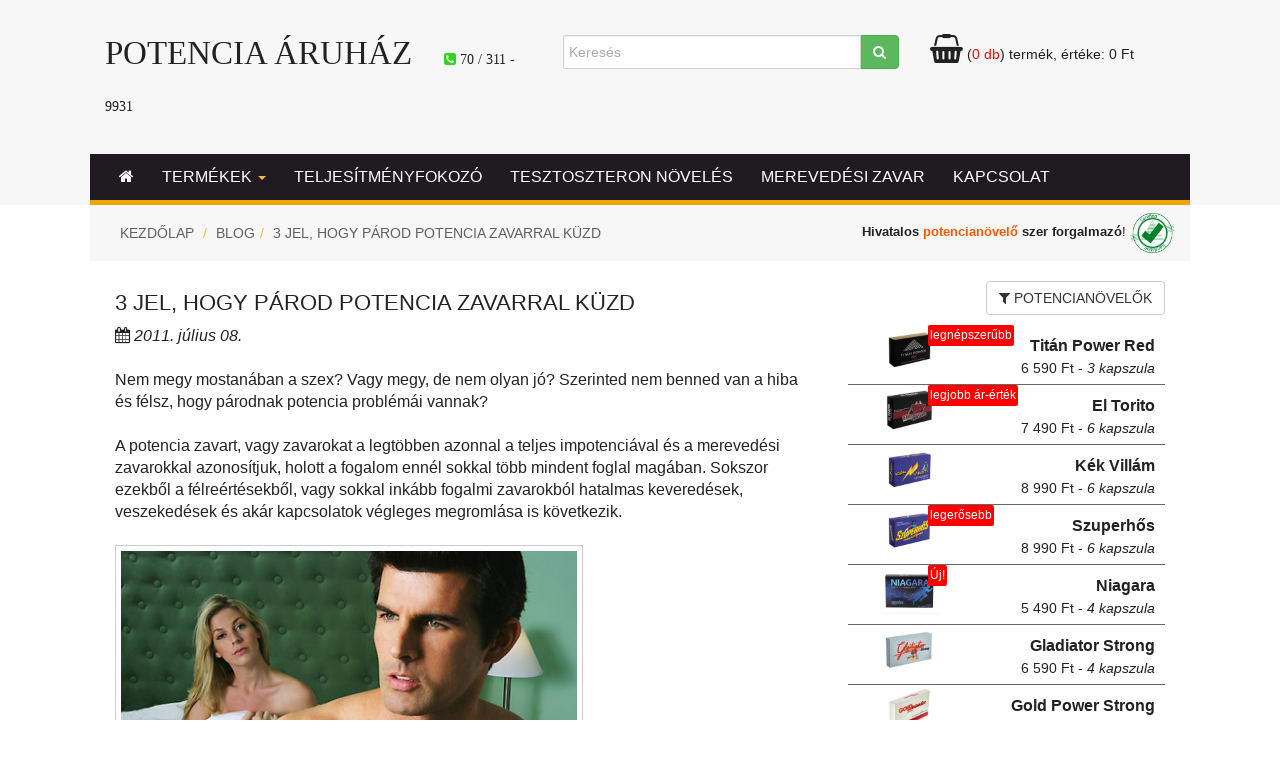

--- FILE ---
content_type: text/html; charset=utf-8
request_url: https://potenciaaruhaz.com/potencianoveles/3_jel_hogy_parod_potencia_zavarral_kuzd.html
body_size: 11184
content:
<!DOCTYPE html>
<html lang="hu">
    <head>
        
        <meta charset="utf-8">
        <title>3 jel, hogy párod potencia zavarral küzd | Potencia Áruház</title>
        <meta name="description" content="3 jel, hogy párod potencia zavarral küzd potencianövelő">
        <meta name="keywords" content="">
        
        <meta http-equiv="X-UA-Compatible" content="IE=edge">
        <meta name="viewport" content="width=device-width, initial-scale=1, maximum-scale=1, user-scalable=0">
        <meta name="robots" content="noodp">
        <meta name="theme-color" content="#6A6762">
        <meta name="geo.region" content="hu">
        
        <!--<link rel="stylesheet" type="text/css" href="/css/fonts.css">-->
        <link rel="stylesheet" type="text/css" href="/css/font-awesome.css">
        <link rel="stylesheet" type="text/css" href="/css/uj/bootstrap.min.css">
        <link rel="stylesheet" type="text/css" href="/css/uj/style.css?20210715">
        <link rel="stylesheet" type="text/css" href="/css/uj/style_lg.css?20210715">
        <link rel="stylesheet" type="text/css" href="/css/uj/style_md.css?20210715">
        <link rel="stylesheet" type="text/css" href="/css/uj/style_sm.css?20210715">
        <link rel="stylesheet" type="text/css" href="/css/uj/style_xs.css">
        <link rel="stylesheet" type="text/css" href="/css/uj/sweet-alert.css">
        <link rel="stylesheet" type="text/css" href="/css/lightgallery.css">
        <link rel="stylesheet" type="text/css" href="/css/uj/overwrite.css?20210727">
        
        <link rel="apple-touch-icon" sizes="57x57" href="/images/favicon/apple-icon-57x57.png">
        <link rel="apple-touch-icon" sizes="60x60" href="/images/favicon/apple-icon-60x60.png">
        <link rel="apple-touch-icon" sizes="72x72" href="/images/favicon/apple-icon-72x72.png">
        <link rel="apple-touch-icon" sizes="76x76" href="/images/favicon/apple-icon-76x76.png">
        <link rel="apple-touch-icon" sizes="114x114" href="/images/favicon/apple-icon-114x114.png">
        <link rel="apple-touch-icon" sizes="120x120" href="/images/favicon/apple-icon-120x120.png">
        <link rel="apple-touch-icon" sizes="144x144" href="/images/favicon/apple-icon-144x144.png">
        <link rel="apple-touch-icon" sizes="152x152" href="/images/favicon/apple-icon-152x152.png">
        <link rel="apple-touch-icon" sizes="180x180" href="/images/favicon/apple-icon-180x180.png">
        <link rel="icon" type="image/png" sizes="192x192"  href="/images/favicon/android-icon-192x192.png">
        <link rel="icon" type="image/png" sizes="32x32" href="/images/favicon/favicon-32x32.png">
        <link rel="icon" type="image/png" sizes="96x96" href="/images/favicon/favicon-96x96.png">
        <link rel="icon" type="image/png" sizes="16x16" href="/images/favicon/favicon-16x16.png">
        <link rel="manifest" href="/images/favicon/manifest.json">
        <meta name="msapplication-TileColor" content="#ffffff">
        <meta name="msapplication-TileImage" content="/images/favicon/ms-icon-144x144.png">
        <meta name="theme-color" content="#ffffff">
        
        
        
        <script type="text/javascript" src="/js/uj/jquery-1.11.0.min.js"></script>
        <script type="text/javascript" src="/js/uj/sweet-alert.min.js"></script>
        <script type="text/javascript" src="/js/uj/bootstrap.min.js"></script>
        
        <!-- Google tag (gtag.js) -->
        <script async src="https://www.googletagmanager.com/gtag/js?id=G-LN9K9D94FL"></script>
        <script>
          window.dataLayer = window.dataLayer || [];
          function gtag(){dataLayer.push(arguments);}
          gtag('js', new Date());

          gtag('config', 'G-LN9K9D94FL');
        </script>

        <meta name="robots" content="noodp"/>
        <meta name="Revisit-after" content="7 days" />
        <meta property="og:locale" content="hu_HU" />
        <meta property="og:type" content="website" />
        <meta property="og:title" content="3 jel, hogy párod potencia zavarral küzd" />
        <meta property="og:description" content="3 jel, hogy párod potencia zavarral küzd potencianövelő" />
        <meta property="og:url" content="https://potenciaaruhaz.com/potencianoveles/3_jel_hogy_parod_potencia_zavarral_kuzd.html" />
        <meta property="og:site_name" content="3 jel, hogy párod potencia zavarral küzd" />
        <meta property="og:image" content="https://potenciaaruhaz.com/images/potencianovelo.jpg" />
        <meta name="google-site-verification" content="dWvfkjj_FKYghrAaxV1pqvlWgl7QrvDPXH_dm5ccWYA" />
        <meta name="p:domain_verify" content="80a420bd3a9badafc6cbfe4081e6a678" />
        <meta name="yandex-verification" content="f2b4474305c7384e" />
        
        <meta name="twitter:card" content="summary">
        <meta name="twitter:description" content="3 jel, hogy párod potencia zavarral küzd potencianövelő">
        <meta name="twitter:title" content="3 jel, hogy párod potencia zavarral küzd">
        <meta name="twitter:image" content="https://potenciaaruhaz.com/images/potencianovelo.jpg">
        <meta name="twitter:site" content="@potencia_aruhaz">
        
        <link rel="manifest" href="/manifest.json" />        
        <link rel="alternate" type="application/rss+xml" title="Potencianövelők" href="https://potenciaaruhaz.com/rss.php?id=1&lang=hun">
        
        <script type="application/ld+json">
        {
            "@context": "https://schema.org",
            "@type": "Store",
            "@id": "https://potenciaaruhaz.com/#store",
            "url": "https://potenciaaruhaz.com/",
            "priceRange": "4000-10000 Ft",
            "name": "Potencia Áruház",
            "description": "Potencianövelő és férfi vitalitást támogató termékek online áruháza",
            "sameAs": [
                "https://www.facebook.com/potenciaaruhaz"
              ],
            "telephone": "+36703119931",
            "address": {
                "@type": "PostalAddress",
                "streetAddress": "József Attila sgt. 76",
                "addressLocality": "Szeged",
                "postalCode": "6723",
                "addressCountry": "HU"
            },
            "image": "https://potenciaaruhaz.com/images/potencianovelo.jpg",
            "hasMerchantReturnPolicy": {
                "@type": "MerchantReturnPolicy",
                "name": "14 napos elállási jog",
                "returnPolicyCategory": "https://schema.org/MerchantReturnFiniteReturnWindow",
                "returnFees": "https://schema.org/ReturnFeesCustomerResponsibility",
                "returnMethod": "https://schema.org/ReturnByMail",
                "merchantReturnDays": 14,
                "description": "A vásárló a terméket 14 napon belül visszaküldheti, a visszaküldés díját a vásárló fizeti.",
                "applicableCountry": ["HU"]
            },
            "potentialAction": {
                "@type": "SearchAction",
                "target": {
                    "@type": "EntryPoint",
                    "urlTemplate": "https://potenciaaruhaz.com/?search_name={search_term_string}&op=do_search"
                },
                "query-input": "required name=search_term_string"
              }
        }
        </script>
        
    </head>
    <body>        
        <div id="preloader"><div id="status">Kis türelmet,<br>feldolgozás folyamatban ...<br><span id="preloader-info"></span></div></div>
        <div class="scroll_top"><i class="fa fa-angle-up"></i></div>
        <div class="flash_content"></div>
        <div id="wrapper">
            <!--<a href="/potencia_akciok.html" class="christmas_2015 hidden-xs hidden-sm"></a>-->
            <nav class="navbar navbar-default" role="navigation">
                
                <div class="container-fluid header_top">
                    <div class="row">
                        <div class="col-xs-12 col-sm-5 col-md-5">
                            <div class="logo">
                                <a href="/">Potencia Áruház</a> &nbsp;&nbsp;<br class="hidden-lg hidden-xs">
                                <span class="phone hidden-xs">
                                    <i class="fa fa-phone-square light-green"></i>
                                    <a href="tel:+36-70-311-9931"> 70 / 311 - 9931</a>
                                </span>
                            </div>
                        </div>
                        <div class="col-xs-12 col-sm-3 col-md-4">
                            <div class="submenu">
                                <form method="get" action="/">
                                    <div class="input-group">
                                        <input class="search-input form-control" placeholder="Keresés" type="text" name="search_name" required>
                                        <input name="op" type="hidden" value="do_search">                                        
                                        <span class="input-group-btn">
                                            <button type="submit" class="btn btn-success">
                                                <i class="fa fa-search"></i>
                                            </button>
                                        </span>
                                    </div>
                                </form>
                            </div>
                        </div>
                        <div class="col-xs-12 col-sm-4 col-md-3">
                            <div class="submenu" style="position: relative;">
                                <a href="/kosaram_tartalma_gls.html" style="color: #222222;"><i class="fa fa-shopping-basket fa-2x basket"></i>
                                <span style="color: #222222">(<span style="color: red; text-transform: none;">0 db</span>)</span> termék, értéke: <span style="color: #222222">0 Ft</span></a>                                
                            </div>
                            <div class="visible-xs small" style="text-align: center; margin: -5px 0 5px 0;">
                                <strong>Hivatalos <a href="/potencianovelo/titan_power.html">potencianövelő</a> szer forgalmazó</strong>!
                            </div>
                        </div>
                    </div>
                </div>
                
                <div class="container-fluid mainmenu">
                    <div class="row">
                        <div style="margin: 0 auto;">
                            <div class="navbar-header">
                                <button type="button" class="navbar-toggle collapsed" data-toggle="collapse" data-target="#bs-example-navbar-collapse-1">
                                    <span class="sr-only">Toggle navigation</span>
                                    <span class="icon-bar"></span>
                                    <span class="icon-bar"></span>
                                    <span class="icon-bar"></span>
                                </button>
                                <div class="navbar-brand visible-xs" data-toggle="collapse" data-target="#bs-example-navbar-collapse-1">
                                    <div style="display: inline-block; padding-left: 15px;"><i class="fa fa-phone-square fa light-green"></i></div>
                                    <span class="phone"> 70 / 311 - 9931</span>
                                </div>
                            </div>
                            <!-- Collect the nav links, forms, and other content for toggling -->
                            <div class="collapse navbar-collapse" id="bs-example-navbar-collapse-1">
                                <ul class="nav navbar-nav">
                                    <li class="hidden-sm"><a href="/" class=""><i class="fa fa-home" aria-hidden="true"></i></a></li>
                                    <li class="dropdown">
                                        <a href="javascript:void(0)" class="dropdown-toggle " data-toggle="dropdown">Termékek <span class="caret"></span></a>
                                        <ul class="dropdown-menu" role="menu">
                                            <li><a href="/potencianovelo_szerek.html">Összes termékünk</a></li>
                                            <li><a href="/18-45-eves-korig/potencianovelok">potencianövelők 18-45 éves korig</a></li>
                                            <li><a href="/45-60-eves-korig/potencianovelok">potencianövelők 45-60 éves korig</a></li>
                                            <li><a href="/60-eves-kortol/potencianovelok">potencianövelők 60 éves kortól</a></li>
                                            <li><a href="/kura-szeru-potencianovelo/potencianovelok">Kúra szerű potencianövelők</a></li>
                                            <li><a href="/tesztoszteron-noveles/potencianovelok">Tesztoszteron fokozók</a></li>
                                            <li><a href="/keslelteto/potencianovelok">Késleltetők</a></li>
                                            <li><a href="/meretnovelo/potencianovelok">Méretnövelők</a></li>
                                        </ul>
                                    </li>
                                    
                                    <li><a href="/teljesitmenyfokozo/potencianovelok" class="">Teljesítményfokozó</a></li>
                                    <li><a href="/tesztoszteron-noveles/potencianovelok" class="">Tesztoszteron növelés</a></li>
                                    <li><a href="/merevedesi-zavar/potencianovelok" class="">Merevedési zavar</a></li>
                                    <li><a href="/potencianovelok_kapcsolat.html" class="">Kapcsolat</a></li>
                                    
									<li class="dropdown hidden-lg hidden-md hidden-sm">
                                        <a href="javascript:void(0)" class="dropdown-toggle " data-toggle="dropdown">Minden más <span class="caret"></span></a>
                                        <ul class="dropdown-menu" role="menu">
                                            <li><a href="/kulfoldi_kiszallitas.html">Külföldi kiszállítás</a></li>
                                            <li><a href="/bankszamlaszamunk.html">Bankszámlaszámunk</a></li>
                                            <li><a href="/1/potencianovelo_velemenyek.html">Vélemények</a></li>
                                            <li><a href="/potencianovelo_cikkek.html">Blog</a></li>
                                            <li><a href="/kuponrendszer.html">Kuponrendszer</a></li>
                                            <li><a href="/potencianovelo_veny_nelkul.html">Potencianövelő vény nélkül</a></li>
                                            <li><a href="/gyakran_ismetelt_kerdesek.html">Gyakori kérdések</a></li>
                                            <li><a href="/1/velemenyek-es-kepek">Valódi vásárlói visszajelzések</a></li>
                                            <li><a href="/potencia_teszt.html">Potencianövelő teszt</a></li>
                                            <li><a href="/potencianovelo_szavazas.html">Szavazások (5%-os kuponért)</a></li>
                                        </ul>
                                    </li>
                        	
                                </ul>
                            </div>
                        </div>
                    </div>
                </div>
            </nav>
           
            
            <div class="container-fluid" style="background-color: #f7f7f7;">
                <div class="row">
                    <div class="col-lg-8 col-md-8 col-sm-8 col-xs-12">
                        <ol class="breadcrumb" itemscope itemtype="https://schema.org/BreadcrumbList">
                            <li itemprop="itemListElement" itemscope itemtype="https://schema.org/ListItem" class="breadcrumb-item">
                                <a href="/" itemprop="item"><span itemprop="name">Kezdőlap</span></a>
                                <meta itemprop="position" content="1" />
                            </li>
                            <li itemprop="itemListElement" itemscope itemtype="https://schema.org/ListItem" class="breadcrumb-item"><a itemtype="https://schema.org/Thing" itemprop="item" href="/potencianovelo_cikkek.html"><span itemprop="name">Blog</span></a><meta itemprop="position" content="2" /></li><li itemprop="itemListElement" itemscope itemtype="https://schema.org/ListItem" class="breadcrumb-item active"><a itemtype="https://schema.org/Thing" itemprop="item" href="/potencianoveles/3_jel_hogy_parod_potencia_zavarral_kuzd.html"><span itemprop="name">3 jel, hogy párod potencia zavarral küzd</span></a><meta itemprop="position" content="3" /></li>
                        </ol>    
                    </div>
                    <div class="col-lg-4 col-md-4 col-sm-4 hidden-xs">
                        <div class="hivatalos">
                            <strong>Hivatalos <a href="/potencianovelo/titan_power.html">potencianövelő</a> szer forgalmazó</strong>!
                            <img style="width: 45px;" class="hidden-sm hidden-md" src="/images/hivatalos_potencianovelo_forgalmazo.png" alt="Hivatalos magyarországi forgalmazó">
                        </div>
                    </div>
                    <div class="clearfix"></div>
                </div>
            </div>
            <div class="container-fluid" style="background-color: #FFFFFF;">
                <div class="row">
                    <div style="margin-top: 10px;" class="col-sm-8 col-xs-12 content_search"><div class="news_item" style="margin-bottom: 0;">
    <h1>3 jel, hogy párod potencia zavarral küzd</h1>
    <div><em><i class="fa fa-calendar"></i> 2011. július 08.</em></div><br>
    
    <div>
	Nem megy mostanában a szex? Vagy megy, de nem olyan jó? Szerinted nem benned van a hiba és félsz, hogy párodnak potencia problémái vannak?<br />
	<br />
	A potencia zavart, vagy zavarokat a legtöbben azonnal a teljes impotenciával és a merevedési zavarokkal azonosítjuk, holott a fogalom ennél sokkal több mindent foglal magában. Sokszor ezekből a félreértésekből, vagy sokkal inkább fogalmi zavarokból hatalmas keveredések, veszekedések és akár kapcsolatok végleges megromlása is következik.</div>
<div>
	&nbsp;</div>
<div>
	<img alt="potenciaproblémák" class="pic_border" src="/files/images/3_jel_hogy_parod_potenciaproblemakkal_kuzd_01.jpg" style="width: 468px; height: 266px;" /><br />
	<br />
	Egy svéd felmérés szerint a férfiak számára a potencia zavarok okozzák a legnagyobb szégyenérzetet a testükkel kapcsolatos elváltozások, vagy betegségek közül. Ebben mondjuk nincs is semmi meglepő, hiszen te is tudod milyen érzékenyek a férfiak péniszükkel kapcsolatban. De ami viszont megdöbbentő, hogy a nők számára ez az a téma, melyet a leginkább képtelenek tisztázni és őszintén megbeszélni partnerükkel. Természetesen a két dolog összefügg. Nyilván a nők sem lennének ennyire zavarban, ha nem a férfiak legérzékenyebb pontjáról lenne szó.<br />
	De miért is ez a nagy felhajtás? Mit jelent a potencia zavar? A tévhitekkel ellentétben a potencia zavar, mint fogalom nem csak a férfiak szexuális problémáit, hanem a nőkét is magában foglalja. Melyek ezek a problémák?</div>
<ul>
	<li>
		Péniszmerevedési nehézségek</li>
	<li>
		Vaginizmus</li>
	<li>
		Ejakulációval kapcsolatos problémák</li>
	<li>
		Nemi vágy hiánya mindkét nem esetében</li>
	<li>
		Orgazmus problémák mindkét nem esetében</li>
</ul>
<div>
	Ebből is látszik, hogy a potencia zavar nem csak a közösülésre képtelenséget, hanem a nem kielégítő közösülést is magában foglalja. Tehát partnerednek nem csak akkor vannak potencia problémái, hanem nem képes erekcióra, hanem akár akkor is, ha nem képes elélvezni. Persze ez nem jelenti azt, hogy ha partnered lassan élvez el, akkor azonnal potencia zavarral küzd. A szexuális képességekkel kapcsolatos problémák lehetnek szervi, de akár lelki eredetűek is. A modern urológiai vizsgálatoknak köszönhetőek a szervi problémák már nagyon jó és gyors eredménnyel feltárhatóak és kezelésük is egyre eredményesebb.</div>
<div>
	&nbsp;</div>
<div>
	<img alt="merevedési zavar" class="pic_border" src="/files/images/3_jel_hogy_parod_potenciaproblemakkal_kuzd_02.jpg" style="width: 468px; height: 266px;" /></div>
<div>
	&nbsp;</div>
<h3>
	Péniszmerevedési nehézségek</h3>
<div>
	A péniszmerevedési nehézség azt jelenti, hogy párod nehezen éri el az erekciót, illetve ha el is éri, hamar lelohad. Ez persze nem jelenti azt, hogy minden esetben képtelen a szexuális aktusra. Vannak, akiknek ez időszakosan jön elő, de van olyan is, aki csak kezdeti nehézségekkel küzd. Van, akinél pedig már korral járó probléma. Van, hogy csak a kapcsolat elején jelentkezik, de akár a kapcsolaton belüli problémákat is tükrözheti. A teljes merevedés hiánnyal megéri szakorvost felkeresni, de ha csak arról van szó, hogy aktus közben merevségi állapot változást tapasztalsz, megoldható, akár csak a te segítségeddel is.</div>
<div>
	&nbsp;</div>
<h3>
	Nemi vágy hiánya</h3>
<div>
	A nemi vágy hiánya nem azt jelenti, hogy partnered képtelen a szexre, sokkal inkább hasonlít az asszexualitásra, amikor is egyszerűen nem érdekli a szex, nem foglalkozik vele, nem ébred benne vágy. Ha ez a kapcsolat közben jelentkezik, akkor valószínűleg átmeneti problémát jelent, mely ahogy jött, el is múlik majd. Lehet, hogy kedvesed nagyon leterhelt a munkahelyén, de az is lehet, hogy csak egy kis változatosságot igényel. Új helyszínt, egy kis izgalmat, vagy szimplán csak ki kellene pihennie magát.</div>
<div>
	&nbsp;</div>
<h3>
	Orgazmus problémák</h3>
<div>
	Előfordulhat az is, hogy bár szeretkeztek és ő aktívnak is bizonyul, sőt kezdeményez, mégsem tud elélvezni az aktus során. Akármit is csinálsz, bármilyen hosszú, vagy intenzív a szexuális együttlétetek, ő nem tud a csúcsra jutni. Vagy akár éppen ellenkezőleg, te még bele sem melegedtél, ő máris elélvezett. Mindkét esetben tudtok a problémán közösen dolgozni. Ne felejtsd el, neked is lehetnek olyan időszakaid, amikor nem tudsz koncentrálni, máshol jár az eszed, esetleg fáradt és leterhelt vagy és ha törik, ha szakad, nem éred el az orgazmust. Minden esetben az a legfontosabb, hogy ne gondold, hogy ez a te hibád, viszont ne vágd a fejéhez sem.</div>
<div>
	&nbsp;</div>
<div>
	<img alt="potencia probléma" class="pic_border" src="/files/images/3_jel_hogy_parod_potenciaproblemakkal_kuzd_03.jpg" style="width: 468px; height: 266px;" /><br />
	<br />
	A lelki eredetű potencia zavart okozhatja csalódás, gyermekkori trauma, fizikai adottságok miatti komplexus, vagy akár a biztonságérzet hiánya. A kommunikálásában mind neked, mind pedig neki problémákat okozhat a szégyenérzet és a zavartság. Általában nagyon nyílt és bensőséges kapcsolatot igényel, hogy meg tudjátok beszélni. Megoldása rengeteg türelmet és odaadást igényel, és fel kell készülnöd arra is, hogy akár sokáig nélkülöznöd kell az élvezetes szexet.<br />
	<br />
	Viszont legyen mindig az a szemed előtt, ha egyszer a te segítségeddel küzdi le ebbéli nehézségeit, soha el nem múló jó érzés marad benned. Végül is a te türelmednek és „szakértelmednek” köszönhető a siker!</div>
</div>
    
<div style="margin: 10px 0; padding: 10px;"></div>
<div style="margin: 10px 0; padding: 10px;">
    <script>
        var a2a_config = a2a_config || {};
        a2a_config.locale = "hu";
    </script>
    <script async src="https://static.addtoany.com/menu/page.js"></script>
    <div class="a2a_kit a2a_kit_size_32 a2a_default_style" >
        <a class="a2a_dd" href="https://www.addtoany.com/share?linkurl=&amp;linkname=3 jel, hogy párod potencia zavarral küzd"></a>
        <a class="a2a_button_facebook"></a>
        <a class="a2a_button_twitter"></a>
        <a class="a2a_button_pinterest"></a>
        <a class="a2a_button_email"></a>
    </div> 
</div>
<div style="margin: 10px 0; padding: 10px;"><a href="/potencianovelo_cikkek.html" title="További cikkeink, híreink">további cikkeink, híreink &raquo;</a></div>
<div style="margin: 10px 0; padding: 10px;"><a class="btn btn-warning" href="/potencianovelo_termekek/korai_magomles.html">korai magömlés</a><a class="btn btn-warning" href="/potencianovelo_termekek/ejakulacio.html">ejakuláció</a><a class="btn btn-warning" href="/potencianovelo_termekek/intim_torna_ferfiaknak.html">intim torna férfiaknak</a><a class="btn btn-warning" href="/potencianovelo_termekek/impotencia.html">impotencia</a><a class="btn btn-warning" href="/potencianovelo_termekek/ferfiassag.html">férfiasság</a><a class="btn btn-warning" href="/potencianovelo_termekek/tesztoszteron.html">tesztoszteron</a><a class="btn btn-warning" href="/potencianovelo_termekek/ferfiassag_novelese.html">férfiasság növelése</a><a class="btn btn-warning" href="/potencianovelo_termekek/nem_all_fel.html">Nem áll fel</a><a class="btn btn-warning" href="/potencianovelo_termekek/69_for_men.html">69 For Men</a><a class="btn btn-warning" href="/potencianovelo_termekek/merevedesi_zavar.html">merevedési zavar</a><a class="btn btn-warning" href="/potencianovelo_termekek/veny_nelkul_kaphato_potencianovelo.html">vény nélkül kapható potencianövelő</a><a class="btn btn-warning" href="/potencianovelo_termekek/gold_power_vagyfokozo.html">Gold Power vágyfokozó</a><a class="btn btn-warning" href="/potencianovelo_termekek/potencia_novelese.html">potencia növelése</a><a class="btn btn-warning" href="/potencianovelo_termekek/noi_vagyfokozo_szerek.html">női vágyfokozó szerek</a><a class="btn btn-warning" href="/potencianovelo_termekek/potencianovelo.html">potencianövelő</a><a class="btn btn-warning" href="/potencianovelo_termekek/potencianovelo.html">potencianövelő</a><a class="btn btn-warning" href="/potencianovelo_termekek/merevedesi_zavar.html">merevedési zavar</a><a class="btn btn-warning" href="/potencianovelo_termekek/ferfiassag.html">férfiasság</a><a class="btn btn-warning" href="/potencianovelo_termekek/potencianovelo_tabletta.html">potencianövelő tabletta</a><a class="btn btn-warning" href="/potencianovelo_termekek/nemi_vagy_novelese.html">nemi vágy növelése</a><a class="btn btn-warning" href="/potencianovelo_termekek/ajzoszerek.html">ajzószerek</a><a class="btn btn-warning" href="/potencianovelo_termekek/xxl_powering.html">XXL Powering</a><a class="btn btn-warning" href="/potencianovelo_termekek/ferfiassag.html">férfiasság</a><a class="btn btn-warning" href="/potencianovelo_termekek/potencianovelo_gyogyszerek_veny_nelkul.html">potencianövelő gyógyszerek vény nélkül</a><a class="btn btn-warning" href="/potencianovelo_termekek/afrodiziakumok.html">afrodiziákumok férfiaknak</a></div>

<script type="application/ld+json">
{
  "@context": "https://schema.org",
  "@type": "BlogPosting",
  "mainEntityOfPage": {
    "@type": "WebPage",
    "@id": "https://potenciaaruhaz.com/potencianoveles/3_jel_hogy_parod_potencia_zavarral_kuzd.html"
  },
  "headline": "3 jel, hogy párod potencia zavarral küzd",
  "description": "Nem megy mostanában a szex? Vagy megy, de nem olyan jó? Szerinted nem benned van a hiba és félsz, hogy párodnak potencia problémái vannak?

A potencia zavart, vagy zavarokat a legtöbben azonnal a teljes impotenciával és a merevedési zavarokkal azonosítjuk, holott a fogalom ennél sokkal több mindent foglal magában. Sokszor ezekből a félreértésekből, vagy sokkal inkább fogalmi zavarokból hatalmas keveredések, veszekedések és akár kapcsolatok végleges megromlása is következik.",
  "image": [
    "https://potenciaaruhaz.com/images/potencianovelo.jpg"
  ],
  "datePublished": "2011-07-08",
  "dateModified": "2011-07-08",
  "author": {
    "@type": "Person",
    "name": "Potencia Áruház",
    "url": "https://potenciaaruhaz.com"
  },
  
  "articleSection": "Blog",
  "keywords": "3 jel, párod, potencia, zavarral küzd, potencianövelő szerek",
  "inLanguage": "hu",
  "isAccessibleForFree": true
}
</script>
</div>
                    <div class="col-sm-4 col-xs-12 content_right"><div class="item hidden-xs">
    <div style="margin-bottom: 10px;" class="text-right">
        <a href="/potencianovelo_szerek.html" class="btn btn-default">
            <i class="fa fa-filter"></i> <span style="text-transform: uppercase;" class="hidden-sm hidden-xs">Potencianövelők</span>
        </a>
    </div>
     
    <div class="product_menu_item">
    <div style="float: left; width: 30%">
        <a href="/potencianovelo/titan_power.html" title="Titán Power Red"><img src="/potencia_images/Titan_Power_Red_302_thumb.jpg" alt="Titán Power Red potencianövelő kapszula" style="height: 50px; width: 67px;"></a>
    </div>
    <div style="float: right; width: 70%">
        <a href="/potencianovelo/titan_power.html" title="Titán Power Red" style="padding: 10px 10px 0 10px;">Titán Power Red<br>
            <span class="small" style="font-weight: normal">6&nbsp;590 Ft  - <em>3 kapszula</em></span>
        </a>
    </div>
    <div class="marker">legnépszerűbb</div>
</div><div class="product_menu_item">
    <div style="float: left; width: 30%">
        <a href="/potencianovelo/el_torito.html" title="El Torito"><img src="/potencia_images/El_Torito_303_thumb.jpg" alt="El Torito potencianövelő kapszula" style="height: 50px; width: 67px;"></a>
    </div>
    <div style="float: right; width: 70%">
        <a href="/potencianovelo/el_torito.html" title="El Torito" style="padding: 10px 10px 0 10px;">El Torito<br>
            <span class="small" style="font-weight: normal">7&nbsp;490 Ft  - <em>6 kapszula</em></span>
        </a>
    </div>
    <div class="marker">legjobb ár-érték</div>
</div><div class="product_menu_item">
    <div style="float: left; width: 30%">
        <a href="/potencianovelo/kek_villam.html" title="Kék Villám"><img src="/potencia_images/Kek_Villam_304_thumb.jpg" alt="Kék Villám potencianövelő kapszula" style="height: 50px; width: 67px;"></a>
    </div>
    <div style="float: right; width: 70%">
        <a href="/potencianovelo/kek_villam.html" title="Kék Villám" style="padding: 10px 10px 0 10px;">Kék Villám<br>
            <span class="small" style="font-weight: normal">8&nbsp;990 Ft  - <em>6 kapszula</em></span>
        </a>
    </div>
    
</div><div class="product_menu_item">
    <div style="float: left; width: 30%">
        <a href="/potencianovelo/szuperhos.html" title="Szuperhős"><img src="/potencia_images/Szuperhos_305_thumb.jpg" alt="Szuperhős potencianövelő kapszula" style="height: 50px; width: 67px;"></a>
    </div>
    <div style="float: right; width: 70%">
        <a href="/potencianovelo/szuperhos.html" title="Szuperhős" style="padding: 10px 10px 0 10px;">Szuperhős<br>
            <span class="small" style="font-weight: normal">8&nbsp;990 Ft  - <em>6 kapszula</em></span>
        </a>
    </div>
    <div class="marker">legerősebb</div>
</div><div class="product_menu_item">
    <div style="float: left; width: 30%">
        <a href="/potencianovelo/niagara.html" title="Niagara"><img src="/potencia_images/Niagara_339_thumb.jpg" alt="Niagara potencianövelő kapszula" style="height: 50px; width: 67px;"></a>
    </div>
    <div style="float: right; width: 70%">
        <a href="/potencianovelo/niagara.html" title="Niagara" style="padding: 10px 10px 0 10px;">Niagara<br>
            <span class="small" style="font-weight: normal">5&nbsp;490 Ft  - <em>4 kapszula</em></span>
        </a>
    </div>
    <div class="marker"> Új!</div>
</div><div class="product_menu_item">
    <div style="float: left; width: 30%">
        <a href="/potencianovelo/gladiator.html" title="Gladiator Strong"><img src="/potencia_images/Gladiator_Strong_306_thumb.jpg" alt="Gladiator Strong potencianövelő kapszula" style="height: 50px; width: 67px;"></a>
    </div>
    <div style="float: right; width: 70%">
        <a href="/potencianovelo/gladiator.html" title="Gladiator Strong" style="padding: 10px 10px 0 10px;">Gladiator Strong<br>
            <span class="small" style="font-weight: normal">6&nbsp;590 Ft  - <em>4 kapszula</em></span>
        </a>
    </div>
    
</div><div class="product_menu_item">
    <div style="float: left; width: 30%">
        <a href="/potencianovelo/gold_power_potencianovelo.html" title="Gold Power Strong"><img src="/potencia_images/Gold_Power_Strong_307_thumb.jpg" alt="Gold Power Strong potencianövelő kapszula" style="height: 50px; width: 67px;"></a>
    </div>
    <div style="float: right; width: 70%">
        <a href="/potencianovelo/gold_power_potencianovelo.html" title="Gold Power Strong" style="padding: 10px 10px 0 10px;">Gold Power Strong<br>
            <span class="small" style="font-weight: normal">4&nbsp;090 Ft  - <em>2 kapszula</em></span>
        </a>
    </div>
    
</div><div class="product_menu_item">
    <div style="float: left; width: 30%">
        <a href="/potencianovelo/boom_boom.html" title="Boom Boom"><img src="/potencia_images/Boom_Boom_308_thumb.jpg" alt="Boom Boom potencianövelő kapszula" style="height: 50px; width: 67px;"></a>
    </div>
    <div style="float: right; width: 70%">
        <a href="/potencianovelo/boom_boom.html" title="Boom Boom" style="padding: 10px 10px 0 10px;">Boom Boom<br>
            <span class="small" style="font-weight: normal">5&nbsp;300 Ft  - <em>2 kapszula</em></span>
        </a>
    </div>
    
</div><div class="product_menu_item">
    <div style="float: left; width: 30%">
        <a href="/potencianovelo/tornado.html" title="Tornado+"><img src="/potencia_images/Tornado_309_thumb.jpg" alt="Tornado+ potencianövelő kapszula" style="height: 50px; width: 67px;"></a>
    </div>
    <div style="float: right; width: 70%">
        <a href="/potencianovelo/tornado.html" title="Tornado+" style="padding: 10px 10px 0 10px;">Tornado+<br>
            <span class="small" style="font-weight: normal">5&nbsp;300 Ft  - <em>2 kapszula</em></span>
        </a>
    </div>
    
</div><div class="product_menu_item">
    <div style="float: left; width: 30%">
        <a href="/potencianovelo/xxl_powering.html" title="XXL Powering For Men"><img src="/potencia_images/XXL_Powering_For_Men_310_thumb.jpg" alt="XXL Powering For Men potencianövelő kapszula" style="height: 50px; width: 67px;"></a>
    </div>
    <div style="float: right; width: 70%">
        <a href="/potencianovelo/xxl_powering.html" title="XXL Powering For Men" style="padding: 10px 10px 0 10px;">XXL Powering For Men<br>
            <span class="small" style="font-weight: normal">5&nbsp;990 Ft  - <em>4 kapszula</em></span>
        </a>
    </div>
    
</div><div class="product_menu_item">
    <div style="float: left; width: 30%">
        <a href="/potencianovelo/diablo.html" title="Diablo"><img src="/potencia_images/Diablo_301_thumb.jpg" alt="Diablo potencianövelő kapszula" style="height: 50px; width: 67px;"></a>
    </div>
    <div style="float: right; width: 70%">
        <a href="/potencianovelo/diablo.html" title="Diablo" style="padding: 10px 10px 0 10px;">Diablo<br>
            <span class="small" style="font-weight: normal">7&nbsp;590 Ft  - <em>6 kapszula</em></span>
        </a>
    </div>
    
</div><div class="product_menu_item">
    <div style="float: left; width: 30%">
        <a href="/potencianovelo/maraton_extra.html" title="Maraton Plus Rapid"><img src="/potencia_images/Maraton_Plus_Rapid_311_thumb.jpg" alt="Maraton Plus Rapid potencianövelő kapszula" style="height: 50px; width: 67px;"></a>
    </div>
    <div style="float: right; width: 70%">
        <a href="/potencianovelo/maraton_extra.html" title="Maraton Plus Rapid" style="padding: 10px 10px 0 10px;">Maraton Plus Rapid<br>
            <span class="small" style="font-weight: normal">7&nbsp;990 Ft  - <em>6 kapszula</em></span>
        </a>
    </div>
    
</div><div class="product_menu_item">
    <div style="float: left; width: 30%">
        <a href="/potencianovelo/satibo.html" title="Satibo"><img src="/potencia_images/Satibo_312_thumb.jpg" alt="Satibo potencianövelő kapszula" style="height: 50px; width: 67px;"></a>
    </div>
    <div style="float: right; width: 70%">
        <a href="/potencianovelo/satibo.html" title="Satibo" style="padding: 10px 10px 0 10px;">Satibo<br>
            <span class="small" style="font-weight: normal">4&nbsp;090 Ft  - <em>2 kapszula</em></span>
        </a>
    </div>
    
</div><div class="product_menu_item">
    <div style="float: left; width: 30%">
        <a href="/potencianovelo/inferno_for_men.html" title="Inferno For Men"><img src="/potencia_images/Inferno_For_Men_313_thumb.jpg" alt="Inferno For Men potencianövelő kapszula" style="height: 50px; width: 67px;"></a>
    </div>
    <div style="float: right; width: 70%">
        <a href="/potencianovelo/inferno_for_men.html" title="Inferno For Men" style="padding: 10px 10px 0 10px;">Inferno For Men<br>
            <span class="small" style="font-weight: normal">3&nbsp;990 Ft  - <em>2 kapszula</em></span>
        </a>
    </div>
    
</div><div class="product_menu_item">
    <div style="float: left; width: 30%">
        <a href="/potencianovelo/red_rooster.html" title="Red Rooster"><img src="/potencia_images/Red_Rooster_314_thumb.jpg" alt="Red Rooster potencianövelő kapszula" style="height: 50px; width: 67px;"></a>
    </div>
    <div style="float: right; width: 70%">
        <a href="/potencianovelo/red_rooster.html" title="Red Rooster" style="padding: 10px 10px 0 10px;">Red Rooster<br>
            <span class="small" style="font-weight: normal">3&nbsp;990 Ft  - <em>2 kapszula</em></span>
        </a>
    </div>
    
</div><div class="product_menu_item">
    <div style="float: left; width: 30%">
        <a href="/potencianovelo/rhino_gold.html" title="Rhino Gold"><img src="/potencia_images/Rhino_Gold_315_thumb.jpg" alt="Rhino Gold potencianövelő kapszula" style="height: 50px; width: 67px;"></a>
    </div>
    <div style="float: right; width: 70%">
        <a href="/potencianovelo/rhino_gold.html" title="Rhino Gold" style="padding: 10px 10px 0 10px;">Rhino Gold<br>
            <span class="small" style="font-weight: normal">8&nbsp;990 Ft  - <em>6 kapszula</em></span>
        </a>
    </div>
    
</div><div class="product_menu_item">
    <div style="float: left; width: 30%">
        <a href="/potencianovelo/gin_fizz_potencianovelo.html" title="Gin Fizz Plus"><img src="/potencia_images/Gin_Fizz_Plus_316_thumb.jpg" alt="Gin Fizz Plus potencianövelő kapszula" style="height: 50px; width: 67px;"></a>
    </div>
    <div style="float: right; width: 70%">
        <a href="/potencianovelo/gin_fizz_potencianovelo.html" title="Gin Fizz Plus" style="padding: 10px 10px 0 10px;">Gin Fizz Plus<br>
            <span class="small" style="font-weight: normal">5&nbsp;490 Ft  - <em>4 kapszula</em></span>
        </a>
    </div>
    
</div><div class="product_menu_item">
    <div style="float: left; width: 30%">
        <a href="/potencianovelo/horse_power.html" title="Horse Power Plus"><img src="/potencia_images/Horse_Power_Plus_317_thumb.jpg" alt="Horse Power Plus potencianövelő kapszula" style="height: 50px; width: 67px;"></a>
    </div>
    <div style="float: right; width: 70%">
        <a href="/potencianovelo/horse_power.html" title="Horse Power Plus" style="padding: 10px 10px 0 10px;">Horse Power Plus<br>
            <span class="small" style="font-weight: normal">4&nbsp;990 Ft  - <em>4 kapszula</em></span>
        </a>
    </div>
    
</div><div class="product_menu_item">
    <div style="float: left; width: 30%">
        <a href="/potencianovelo/anaconda.html" title="Anaconda"><img src="/potencia_images/Anaconda_318_thumb.jpg" alt="Anaconda potencianövelő kapszula" style="height: 50px; width: 67px;"></a>
    </div>
    <div style="float: right; width: 70%">
        <a href="/potencianovelo/anaconda.html" title="Anaconda" style="padding: 10px 10px 0 10px;">Anaconda<br>
            <span class="small" style="font-weight: normal">5&nbsp;990 Ft  - <em>4 kapszula</em></span>
        </a>
    </div>
    
</div><div class="product_menu_item">
    <div style="float: left; width: 30%">
        <a href="/potencianovelo/dragon_power_potencianovelo.html" title="The Dragon Power"><img src="/potencia_images/The_Dragon_Power_319_thumb.jpg" alt="The Dragon Power potencianövelő kapszula" style="height: 50px; width: 67px;"></a>
    </div>
    <div style="float: right; width: 70%">
        <a href="/potencianovelo/dragon_power_potencianovelo.html" title="The Dragon Power" style="padding: 10px 10px 0 10px;">The Dragon Power<br>
            <span class="small" style="font-weight: normal">5&nbsp;390 Ft  - <em>3 kapszula</em></span>
        </a>
    </div>
    
</div>
</div>
<div class="item">
    <div class="h2">Ügyfélszolgálat</div>
    <div class="row">    
        <div class="col-xs-3">
            <img class="layout-icon" src="/images/icon/phone.jpg" alt="Telefon - " title="Telefon - firm_name">
        </div>
        <div class="col-xs-9">
            <div style="font-family: georgia; font-size: 18px;"> 70 / 311 - 9931</div>
            <div style="font-family: georgia; font-size: 12px;">Minden nap: 8<sup>00</sup> - 17<sup>00</sup>-ig</div>
            <span style="font-size: 14px;">&#105;&#110;&#102;&#111;&#064;&#112;&#111;&#116;&#101;&#110;&#099;&#105;&#097;&#097;&#114;&#117;&#104;&#097;&#122;&#046;&#099;&#111;&#109;</span>
        </div>
    </div>
</div>

<!--
<div class="item hidden-xs">
    <div class="h2">Vásárlás</div> 
    <div class="row">    
        <div class="col-xs-3">
            <img src="/images/icon/registration.jpg" class="layout-icon" alt="Regisztáció" title="Regisztáció">
        </div>
        <div class="col-xs-9">
            <span style="font-family: georgia; font-size: 15px;">Rendeljen pillanatok alatt, nálunk <strong style="color: #FF5700;">nem kell bajlódnia</strong> a több percig tartó regisztrációval!</span>
        </div>
    </div>
</div>
    -->
<div class="item">
    <div class="h2">Diszkrét csomagolás</div>
    <div class="row">    
        <div class="col-xs-3">
            <img src="/images/icon/packing.jpg" class="layout-icon" alt="Diszkrét csomagolás" title="Diszkrét csomagolás">
        </div>
        <div class="col-xs-9">
            <span style="font-family: georgia; font-size: 15px;">Minden egyes megrendelt termékünket <strong style="color: #FF5700;">diszkréten</strong> csomagoljuk!</span>
        </div>
    </div>
</div>
    
<div class="item hidden-xs">
    <div class="h2">Fizetés megoldások</div>
    <div class="row">    
        <div class="col-xs-3">
            <img class="layout-icon" src="/images/icon/payment.jpg" alt="Fizetési megoldások" title="Fizetési megoldások">
        </div>
        <div class="col-xs-9">
            <span style="font-family: georgia; font-size: 14px;">Mindhárom fizetési lehetőséggel tudunk szolgálni: <br>&blacktriangleright; <strong>Utánvét</strong> (átvételkor készpénz)<br>&blacktriangleright; <strong>Online bankkártyás</strong> (OTP)<br>&blacktriangleright; <strong>Banki átutalás</strong></span>
        </div>
    </div>    
</div>
    
<div class="item">
    <div class="h2">Házhozszállítás</div>
    <div class="row">    
        <div class="col-xs-3">
            <img class="layout-icon" src="/images/icon/transport.jpg" alt="Házhozszállítás" title="Házhozszállítás">
        </div>
        <div class="col-xs-9">
            <span style="font-family: georgia; font-size: 15px;">20.000 Ft feletti vásárlás esetén <strong style="color: #FF5700;">INGYENES</strong> kiszállítás, egyéb esetben <strong>1390 Ft-tól</strong>.</span> 
            <a href="/rendelesi_tajekoztato.html">Bővebben</a>
            <img style="max-width: 100%" src="/images/szallitas.png" alt="szállítási típusok" title="Szállítási módok: MPL futár, Postán maradó, MOL töltőállomás, Csomagautomata, Coop áruház">
        </div>
    </div>
</div>    
    
<!--
<div class="item hidden-xs">
    <div class="h2">Külföldi kiszállítás</div>
    <div class="row">    
        <div class="col-xs-3">
            <img class="layout-icon" src="/images/icon/terkep.jpg" alt="Külföldi kiszállítás" title="Külföldi kiszállítás">
        </div>
        <div class="col-xs-9">
            <span style="font-family: georgia; font-size: 15px;">Kiszállítás Europa összes országába. 50.000 Ft feletti vásárlás esetén <strong style="color: #FF5700;">INGYEN</strong>. <a href="/kulfoldi_kiszallitas.html">Bővebben</a></span>
        </div>
    </div>
</div>-->

<div class="item">
    <div class="h2">Kuponrendszer</div>
    <div class="row">    
        <div class="col-xs-3">
            <img class="layout-icon" src="/images/icon/kupon.jpg" alt="Kuponrendszer" title="Kuponrendszer">
        </div>
        <div class="col-xs-9">
            <span style="font-family: georgia; font-size: 15px;">Minden vásárlás után egy <strong style="color: #FF5700;">10%-os vásárlási kuponnal ajándékozzuk meg</strong>, amit 1 hónapig használhat fel.</span> <a href="/kuponrendszer.html">Bővebben</a>
        </div>
    </div>
</div>
    



<div class=" hidden-xs" style="padding-top: 20px;">
    <div style="background: transparent; text-align: center; padding: 0; margin: 0 auto; width: 120px">
        <a title="Árukereső.hu" href="//www.arukereso.hu/" style="display: block;border:0; padding:0;margin:0">
            <img style="padding: 0; margin:0; border:0" alt="Árukereső.hu" src="//static.arukereso.hu/hu/logo-120.png"/></a>
            <a title="Potencia növelő az Árukeresőn" style="line-height:16px;font-size: 11px; font-family: Arial, Verdana; color: #000" href="//www.arukereso.hu/potencia-novelo-c4155/">Potencia növelő az Árukeresőn</a>
    </div>
</div></div>
                    <div class="clearfix"></div>
                </div>
            </div>            
            
            <div class="container-fluid footer_wrapper">
                <div class="footer">
                    <div class="col-xs-12 col-md-4">
                        <h3>Menü</h3>
                        <div><a href="/potencia_akciok.html"><i class="fa fa-angle-right" aria-hidden="true"></i> Akciós potencianövelők</a></div>
                        <div><a href="/rendelesi_tajekoztato.html"><i class="fa fa-angle-right" aria-hidden="true"></i> Rendelési tájékoztató</a></div>
                        <div><a href="/1/potencianovelo_velemenyek.html"><i class="fa fa-angle-right" aria-hidden="true"></i> Vélemények</a></div>
                        <div><a href="/kulfoldi_kiszallitas.html"><i class="fa fa-angle-right" aria-hidden="true"></i> Külföldi kiszállítás</a></div>
                        <div><a href="/bankszamlaszamunk.html"><i class="fa fa-angle-right" aria-hidden="true"></i> Bankszámlaszámunk</a></div>
                        <div><a href="/potencianovelo_cikkek.html"><i class="fa fa-angle-right" aria-hidden="true"></i> Blog</a></div>
                        <div><a href="/kuponrendszer.html"><i class="fa fa-angle-right" aria-hidden="true"></i> Kuponrendszer</a></div>
                        <div><a href="/potencianovelo_veny_nelkul.html"><i class="fa fa-angle-right" aria-hidden="true"></i> Potencianövelő vény nélkül</a></div>
                        <div><a href="/gyakran_ismetelt_kerdesek.html"><i class="fa fa-angle-right" aria-hidden="true"></i> Gyakori kérdések</a></div>
                        <div><a href="/potencia_teszt.html"><i class="fa fa-angle-right" aria-hidden="true"></i> Potencianövelő teszt</a></div>
                        <div><a href="/potencianovelo_szavazas.html"><i class="fa fa-angle-right" aria-hidden="true"></i> Szavazások (5%-os kuponért)</a></div>
                    </div>
                    <div class="col-xs-12 col-md-4">
                        <h3>Kapszula szerint szűrés</h3>                        
                        <div><a href="/index.php?keyword=&tol=value&ig=value&rating_tol=value&rating_ig=value&capsule%5B%5D=2&op=products"><i class="fa fa-angle-right"></i> 2 kapszulás potencianövelő</a></div>
                        <div><a href="/index.php?keyword=&tol=value&ig=value&rating_tol=value&rating_ig=value&capsule%5B%5D=3&op=products"><i class="fa fa-angle-right"></i> 3 kapszulás potencianövelő</a></div>
                        <div><a href="/index.php?keyword=&tol=value&ig=value&rating_tol=value&rating_ig=value&capsule%5B%5D=4&op=products"><i class="fa fa-angle-right"></i> 4 kapszulás potencianövelő</a></div>
                        <div><a href="/index.php?keyword=&tol=value&ig=value&rating_tol=value&rating_ig=value&capsule%5B%5D=6&op=products"><i class="fa fa-angle-right"></i> 6 kapszulás potencianövelő</a></div>
                        <div><a href="/index.php?keyword=&tol=value&ig=value&rating_tol=value&rating_ig=value&capsule%5B%5D=8&op=products"><i class="fa fa-angle-right"></i> 8 kapszulás potencianövelő</a></div>                        
                    </div>
                    <div class="col-xs-12 col-md-4">
                        <h3>Minden más <a href="/rss.php" style="display: inline"><i class="fa fa-signal light-green" aria-hidden="true"></i></a></h3>
                        <div><a href="/legnepszerubb-potencianovelo-termekek"><i class="fa fa-angle-right" aria-hidden="true"></i> Legnépszerűbb potencianövelők 2026</a></div>
                        <div><a href="/magunkrol.html" title="Magunkról"><i class="fa fa-angle-right" aria-hidden="true"></i> Magunkról</a></div>
                        <div><a href="/penzvisszafizetesi_garancia.html" title="Pénzvisszafizetési garancia"><i class="fa fa-angle-right" aria-hidden="true"></i> Pénzvisszafizetési garancia</a></div>
                        <!--<div><a href="/hirlevelek.html"><i class="fa fa-angle-right" aria-hidden="true"></i> Előző hírlevelek</a></div>-->
                        <div><a href="/potencianoveloszerek.html"><i class="fa fa-angle-right" aria-hidden="true"></i> Potencianövelőszerek</a></div>
                        <div><a href="/gyakran_ismetelt_kerdesek.html" title="Gyakran ismételt kérdések"><i class="fa fa-angle-right" aria-hidden="true"></i> Gyakran ismételt kérdések</a></div>
                        <div><a href="/potencianovelo_oeti.html" title="OÉTI / OGYÉI számok"><i class="fa fa-angle-right" aria-hidden="true"></i> OÉTI / OGYÉI</a></div>
                        <div><a href="/vasarlasi_statisztika.html" title="Vásárlási statisztika"><i class="fa fa-angle-right" aria-hidden="true"></i> Vásárlási statisztika</a></div>
                        <div><a href="/potencianovelo_ajandekok.html"><i class="fa fa-angle-right" aria-hidden="true"></i> Választható ajándékok</a></div>
                        <div><a href="/1/velemenyek-es-kepek"><i class="fa fa-angle-right" aria-hidden="true"></i> Valódi vásárlói visszajelzések</a></div>
                        <div><a href="/?newsletter=ok" id="newsletter_open"><i class="fa fa-angle-right" aria-hidden="true"></i> Hírlevélre le / feliratkozás</a></div>
                    </div>
                    <div class="clearfix"></div>
                    <div class="footer-bottom">
                        <div class="col-md-6 col-xs-12">
                            <div class="copyright">
                                <a href="/doc/aszf_potenciaaruhaz.pdf">ÁSZF</a> | 
                                <a href="/felhasznalasi_feltetelek.html">Felhasználási feltételek</a> | 
                                <a href="/adatvedelem.html">Adatkezelési tájékoztató</a> | 
                                <a href="/jogi_nyilatkozat.html">Jogi nyilatkozat</a> | 
                                <a href="/cookie_torles.html">Cookie hozzájárulás törlése</a> | 
                                © Potencia Áruház 2009 - 2026
                            </div>
                        </div>
                        <div class="col-md-6 col-xs-12">
                            <a href="https://simplepartner.hu/PaymentService/Fizetesi_tajekoztato.pdf" rel="nofollow" target="_blank">
                                <img class="simple_logo" src="/images/simple_logo.jpg" title=" SimplePay - Online bankkártyás fizetés" alt=" SimplePay vásárlói tájékoztató">
                            </a>
                        </div>
                        <div class="col-xs-12">
                            <div class="bottom_menu">Webáruházunkban árusított potencianövelő termékek nem gyógyszerek, betegséget nem gyógyítanak. Potencianövelő készítményeink javítják a fizikális és szexuális teljesítményt.
                                <br><br>
                            </div>
                        </div>
                    </div>
                </div>
            </div>
        </div>
        
        <script src="/js/uj/lightgallery/lightgallery.min.js"></script>
        <script src="/js/uj/lightgallery/lg-fullscreen.min.js"></script>
        <script src="/js/uj/lightgallery/lg-thumbnail.min.js"></script>
        <script src="/js/uj/lightgallery/lg-video.min.js"></script>
        <script src="/js/uj/lightgallery/lg-autoplay.min.js"></script>
        <script src="/js/uj/lightgallery/lg-zoom.min.js"></script>
        <script src="/js/uj/lightgallery/lg-hash.min.js"></script>
        <script src="/js/uj/lightgallery/lg-pager.min.js"></script>
        <script type="text/javascript" src="/js/uj/lang_hun.js"></script>
        <script type="text/javascript" src="/js/uj/main.js?20250120"></script>
        
        
    <!-- ÁRUKERESŐ.HU - PLEASE DO NOT MODIFY THE LINES BELOW -->
    <script type="text/javascript">
    if(ak_widget_params === undefined || ak_widget_script === undefined) {
      var ak_widget_params = ["cd36a83218d485958fd22e63f6ab993f","L","HU",0,"BL"];
      var ak_widget_script = document.createElement("script");
      ak_widget_script.type = "text/javascript";
      ak_widget_script.src = "https://static.arukereso.hu/widget/presenter.js";
      ak_widget_script.async = true;
      document.body.appendChild(ak_widget_script);
    }
    </script>
    <!-- ÁRUKERESŐ.HU CODE END -->
    
    </body>
</html>

--- FILE ---
content_type: text/css
request_url: https://potenciaaruhaz.com/css/uj/style.css?20210715
body_size: 3237
content:
.cf {clear:both;display:block;float:none;overflow:auto;height:0px;}
body {color: #222;margin: 0;padding: 0;text-align: left;font-size: 16px;font-family: 'GoogleSans-Regular',Sans-Serif;}
a{text-decoration: none;color: #FF5700;}
a:hover{color: #FF5700;text-decoration: underline;}
p{padding: 0;margin: 10px 0 10px 0;line-height: 22px;}
img{border: none;}
h1{padding: 0;margin: 0 0 10px 0;color: #222;text-transform: uppercase;}
h2{padding: 0;margin: 10px 0;color: #222;text-transform: uppercase;}
h3{padding: 0;margin: 20px 0 10px 0;color: #222; font-weight: 600;}
h4{padding: 0;margin: 10px 0;font-weight: normal;}
/*#wrapper{margin: 0;padding: 0;background-color: #E9E5D9;}*/
#wrapper{margin: 0;padding: 0;background-color: #ffffff;}
blockquote, pre {background: url("/images/blockquote.gif") no-repeat scroll 3px 3px #F4F5F7;border: 1px dashed #CCCCCC;margin: 5px 0;padding: 8px 12px 8px 36px;}
.header_top{background-color: #f7f7f7;}
.header_top_scroll{height: 144px;}
.header_infos {color: #BFBBB7;float: right;padding-top: 40px;width: 520px;}
.header_infos a{background: url("/images/bg_header_a.png") no-repeat;color: #FFFFFF;text-align: center;text-decoration: none;width: 70px;padding-left: 10px;}
.logo{font-family: "Trebuchet MS";text-transform: uppercase;}
.logo a{color:#222222;text-decoration: none;}
.mainmenu{border-bottom: solid 5px #F0A607; background-color: #201B21; position: relative;}
.content{background: url("/images/bg_content_top.gif") no-repeat scroll 0 0 #FFFFFF;border-left: 1px solid #D6D2C7;border-right: 1px solid #D6D2C7;margin: 0 auto;padding: 0 0 10px;width: 970px;}
.content_left{float: left;width: 620px;}
.content_right{margin-top: 10px;}
.content_right .item{padding: 10px 10px 20px 10px;}
table{width:100%;}
.footer_wrapper{background: url("/images/footer_bg.jpg") repeat-x scroll 0 0 #000000;color: #666666;margin: 0 auto;position: relative;}
.footer{position: relative;padding-top: 40px;margin: 0 auto;}
.footer_box{color: #515151;float: left;margin: 0 20px 0 0px;width: 280px;}
.footer ul{list-style: none oboutside none;margin: 0;padding: 0;}
.footer ul li{background: url("/images/bullet_list.png") no-repeat scroll 0 13px transparent;border-bottom: 1px solid #292929;padding: 10px 0 10px 12px;}
.footer a{color: #efefef;display: block;margin: 10px 0;}
.footer a:hover{color: #F2B42F;}
.footer h3{border-bottom: 1px solid #292929;color: #F0A607;padding-bottom: 10px;font-size: 18px;font-weight: normal;padding-top: 10px;line-height: 100%;margin:0;font-family: georgia;}
.copyright{color: #666;padding: 15px 0 0px 0px;font-size: 12px;}
.copyright a{color: #FFF;display: inline;text-decoration: none;}
.copyright a:hover{color: #F0A607;}
.bottom_menu{color: #666;padding: 15px 0 15px 0px;font-size: 12px;}
.bottom_menu a{color: #515151;text-decoration: none;display: inline;}
.bottom_menu a:hover{color: #F2B42F;}
.bottom_menu h1{font-size: 13px; font-weight: none; text-shadow: none}
.scroll_top{position: fixed;bottom: 100px;right: 33px;display: none;padding: 0px 12px;text-align: center;background-color: #f6b943;cursor: pointer;color: #ffffff;font-size: 2em;z-index: 100;opacity: 0.8;}
.scroll_top:hover{background-color: #403C37;}
.scroll_top_shop{position: fixed;bottom: 40px;left: 35px;display: none;padding: 5px 12px;text-align: center;background-color: #f6b943;cursor: pointer;color: #ffffff;font-size: 1.6em;z-index: 100;}
.scroll_top_shop:hover{background-color: #403C37;}
.button{color: #efe1c6;padding: 10px 70px 10px 10px;border: none;background: url('/images/button_bg.gif') no-repeat !important;cursor: pointer;width: 155px;text-align: left;font-size: 12px;}
.button_lite{color: #efe1c6;padding: 10px 70px 10px 10px;border: none;background: url('/images/button_lite_bg.gif') no-repeat !important;cursor: pointer;width: 133px;text-align: left;font-size: 12px;}
.search_button{background: url('/images/icon/search.png') no-repeat;border: none;width: 25px;height: 25px;cursor: pointer;}
.search-input{width: 90%; padding: 5px; border: 1px solid #d1d1d1; background: #ffffff !important; -moz-border-radius: 2px;-webkit-border-radius: 2px;border-radius: 2px;}
.red{color: #FF5700;font-size: 1.3em;}
.green{color: #769402;font-weight: bold;}
.light-green{color: #30D61D;}
.pic_border{padding:5px;border: 1px solid #CCCCCC;margin-bottom: 5px;}
.share_pic_border{padding: 2px;background-color: #FFF;border: 1px solid #CCCCCC;}
input{color: #351401;border: 1px solid #A6A6A6;padding: 6px;background: url('/images/textfield.gif') repeat-x center top #FFFFFF;font-size: 1em;}
textarea{color: #351401;border: 1px solid #A6A6A6;padding: 5px;background: url('/images/textfield.gif') repeat-x center top #FFFFFF;font-size: 1em;}
select{color: #351401;border: 1px solid #A6A6A6;padding: 5px;background: url('/images/textfield.gif') repeat-x center top #FFFFFF;font-size: 1em;}
input[type=number]::-webkit-inner-spin-button, 
input[type=number]::-webkit-outer-spin-button { -webkit-appearance: none; -moz-appearance: none; appearance: none; margin: 0; }
.pager{text-align: center;padding: 10px;}
.pager a{padding: 2px 10px;background-color: #F4F4F4;border: solid 1px #d2d2d2;color: #333;-moz-border-radius: 2px;-webkit-border-radius: 2px;border-radius: 2px;text-decoration: none;}
.pager a:hover{background-color: #413D38;border: solid 1px #222;color: #ccba64;}
.number_format{font-family: georgia;}
.share{padding: 10px 0;height: 27px;margin-top: 10px;}
.product_title{font-size: 30px;color: red;}
.product_item{margin: 5px 0; padding-bottom: 5px; border-bottom: 1px solid #DFDFDF;position: relative;font-size: 0.9em;}
.product_item h3{font-size: 13px;color: #222;text-shadow: 1px 1px #FFFFFF;padding:0;margin:0;font-weight: normal;}
.product_item .count{font-weight: bold;color: #222;}
.product_item .save{font-weight: normal;color: red;}
.product_item .order_button{background: url('/images/order.png') no-repeat;margin-left:-14px;height: 40px;}
.product_item .order_button a{padding: 14px 5px 14px 8px;display: block;color: #FFF;text-decoration: none;}
.product_item .order_button a:hover{color: yellow;}
.product_item_sale{width: 43px;height: 43px;top: 10px;right: -25px;position: absolute;z-index: 10;background: url('/images/akcio.png') no-repeat;}
.product_item_arukereso{width: 45px;height: 45px;top: -5px;right: 311px;position: absolute;background: url('/images/arukereso_ar.png') no-repeat;}
.product_item_cell{display: table-cell;vertical-align: middle;height: 43px;padding-left: 5px;}
.index_product_item{text-align: center; padding:5px;}
.index_product_item:hover .index_product_item_inner { border-color: #d9534f; box-shadow: 0 0 8px rgba(217, 83, 79, 0.3); }
.index_product_item_inner{padding:10px; border: 1px solid #e4e4e4; border-radius: 20px; margin: 2px;}
.index_product_item h2{font-size: 17px;text-shadow: none;font-style: italic; height: 28px;}
.index_product_item h2 a{text-decoration: none;}
.index_product_item h3{font-size: 16px;margin-bottom: 2px;}
.index_product_item .intro{font-size: 13px; text-align: justify; height: 100px}
.product_item_image{float: left;width: 182px;height: 150px;padding: 10px 15px 10px 0;}
.little_text{font-size: 0.9em;}
.product_menu_item{height: 60px;text-align: right;position: relative;border-bottom: solid 1px #666666;}
.product_menu_item a{color: #222222;display: block;text-decoration: none;font-size: 16px;text-shadow: 1px 1px #FFFFFF;font-weight: bold;}
.product_menu_item:hover{text-decoration: none;border-bottom: solid 1px red;}
.news_item{padding: 10px;margin: 10px 0;}
.news_item a{text-decoration: none;}
.search_item{padding-bottom: 15px;}
.search_item .title{font-size: 16px;}
.search_item a{text-decoration: underline;color: blue;}
#newsletter_popup{display: none;}
#newsletter_preload{display: none;}
#callback_popup{display: none; height: 350px !important;}
#callback_preload{display: none;}
.important{background-color: #FFFF55;font-weight: bold;}
.order_day_box{padding: 10px;border: dashed 2px #FF5700;margin: 10px 0;font-weight: bold;}
.h2{font-size: 20px;padding: 0;margin: 0 0 10px 0;color: #222;font-weight: bold;}
.h3{padding: 0;margin: 10px 0;font-size: 16px;color: #222;font-weight: bold;}
#pay_form{display:none;}
.tags a{display: inline; padding-right: 15px;}
.affiliate_menu{margin-bottom: 10px;border-bottom: 1px solid #dfdfdf;height: 35px;}
.affiliate_menu a{text-decoration: none; padding: 7px 10px; background-color: #F4F4F4; color: #222222; -moz-border-radius: 2px;-webkit-border-radius: 2px;border-radius: 2px; margin-right: 2px;}
.affiliate_menu a:hover{background-color: #2A2724; color: #FFFFFF;}
#commission{font-size: 12px; border: solid 1px #d2d2d2;-moz-border-radius: 5px;-moz-border-radius: 5px;border-radius: 5px;background-color: #DFDFDF;margin-bottom: 5px;}
#commission th{background-color: #F4F4F4;color:#222222;padding:5px;}
#commission td{padding:5px;background-color: #FFF;}
#preloader{position: fixed;display: none;top: 0;left: 0;right: 0;bottom: 0;background: url(/images/preloader_bg.png);z-index: 99;height: 100%;}
#status{padding-top: 30px;width: 200px;height: 70px;position: absolute;left: 40%; top: 40%;background-image: url(/images/indicator.gif);background-repeat: no-repeat;background-position: top center;margin: 0 auto; text-align: center;}
.adv{padding: 8px 12px 8px 36px;border: 2px dashed #ff5700;font-size: 14px; background-color: #f7f1b7;}
.ingyenes_kiszallitas_text{animation: blinker 1s linear infinite; color: #FF5700;}
@keyframes blinker {50% { opacity: 0; }}
.product_transport_box{font-size: 1.2em;margin: 20px 0 30px 0;border:2px dashed #FF5700;}
.christmas_2015{display: block;z-index: 1;position:fixed;bottom:0;left:10px;height: 220px;width:176px;background: url('/images/christmas_2015.png') no-repeat;}
.last_customer{display: none;z-index: 1;position:fixed;bottom:20px;left:10px;max-width:440px; background-color: white;}
#postaPontApi-inner p{display: none;}
#check_data{display: none;}
#check_button{display: none;}
.otp_table{background-color: #F2F2F2; padding: 5px; border-spacing: 5px;}
.table {background-color: #dfdfdf;border: 1px solid #d2d2d2;border-radius: 5px;margin-bottom: 5px;font-size: 11px;}
.table th {background: #F5F5F5; font-size: 13px; padding: 10px 5px;}
.table td {background: #ffffff;}
.hide_row{display: none;}
.hide_row td{padding: 10px; line-height: 20px; background: #f5f5f5}
.more{color: #FFFFFF; font-size: 14px; padding: 2px 6px; background: #F0A607; border-radius: 2px; border: none;font-weight: 300;}
.block_wrapper{border: solid 1px #dddddd;padding:20px;margin: 20px 0;}
.block_header{border-left: solid 3px #F2B024;background: #F9F7E3; padding: 10px;margin-bottom: 20px;}
.link_button a{background: #F0A607;padding:10px 15px;color: #FFFFFF;display: inline-block;text-decoration: none;}
.link_button a:hover{background: #bf8207;}
.submenu{color: #FFFFFF;}
/*slider*/
.rslides {position: relative;list-style: none;overflow: hidden;width: 100%;padding: 0;margin: 0;}
.rslides li {-webkit-backface-visibility: hidden;position: absolute;display: none;width: 100%;left: 0;top: 0;}
.rslides li:first-child {position: relative;display: block;float: left;}
.rslides img {display: block;height: auto;float: left;width: 100%;border: 0;}
.rslides1_nav {background: transparent url("/images/themes.gif") no-repeat scroll left top;height: 65px;left: 6px;margin-top: -3%;opacity: 0.5;overflow: hidden;position: absolute;text-decoration: none;text-indent: -9999px;width: 38px;z-index: 99;}
.rslides1_nav.next {background-position: right top;left: auto;right: 6px;}
.rslides2_nav{display: none;}
.hivatalos{margin: 5px 0;}
.phone a{color:#222222;text-decoration: none;}
#slider{position: relative;}
.order_sum{border-bottom: 1px solid #AFAFAF; border-top: 1px solid #AFAFAF; padding: 10px; background-color: #EFEFEF;}
.my_form{margin-bottom: 10px;}
.order_form ul{list-style-type: none; padding: 0 0 0 15px; margin: 0;}
.order_form input[type=radio]{margin-left: -15px;}
.order_form h3{margin-top: 25px;}
.my_label{ font-weight: normal; text-transform: uppercase;}
#chart_wrap {position: relative;padding-bottom: 50%;height: 0;overflow:hidden;}
#chart_div {position: absolute;top: 0;left: 0;width:100%;height:100%;}
.flash_content{position: fixed;text-align: center;z-index: 100;}
.flash_box{position: relative;border: solid 1px #222222;background-color: #f6b943;padding:3px;-moz-border-radius: 2px;-webkit-border-radius: 2px;border-radius: 2px;}
.flash_box .header{background-color: #222222;color:#ffffff;padding:2px;font-size: 0.8em;-moz-border-radius: 2px;-webkit-border-radius: 2px;border-radius: 2px;}
.flash_box .header .text{animation: blinker 1s linear infinite;}
.flash_box .body{overflow: hidden;background-color: #ffffff;color:#ffffff;padding:2px;font-size: 0.8em; -moz-border-radius: 2px;-webkit-border-radius: 2px;border-radius: 2px;}
.flash_box .body a{color: #222222;}
.flash_box .closew{position: absolute; top: -11px; right: -9px;color: red;}
.flash_box .closew a{color: #f6b943;}
.product_rating{font-size: 13px;}
.marker{position: absolute; font-size: 75%; top: 0px; color: #FFFFFF; background: red; padding: 2px; -moz-border-radius: 2px; -webkit-border-radius: 2px; border-radius: 2px;}
.marker2{position: absolute; font-size: 75%; top: 3px; left: 18px; color: #FFFFFF; background: red; padding: 3px 5px; -moz-border-radius: 5px; -webkit-border-radius: 5px; border-radius: 5px;}
.filter{display: none;}


--- FILE ---
content_type: text/css
request_url: https://potenciaaruhaz.com/css/uj/style_lg.css?20210715
body_size: 389
content:
/*lg deskopt*/
@media (min-width: 1200px) {

    h1{
        font-size: 22px;
    }

    h2{
        font-size: 20px;
    }

    h3{
        font-size: 18px;
    }

    h4{
        font-size: 16px;
    }

    .logo{
        padding: 30px 0 30px 0;
        font-size: 33px;
        text-align: left;
    }

    .slogen{
        margin-top: -5px;
        font-size: 14px;
    }

    .phone{
        font-size: 14px
    }

    .navbar-default .navbar-nav > li > a {
        font-size: 1em;
        padding: 5px 14px;  
    }

    .content{    
        padding: 0;
    }

    .submenu{
        padding: 35px 0 0 0;
        text-align: left;
        font-size: 0.9em;
    }

    .slide_nav {
        margin-top: 1%;
    }

    .slider_wrapper_top{
        padding-top: 146px;
    }

    .content_wrapper_top {
        padding-top: 0;
    }

    .content_wrapper_top2 {
        padding-top: 150px;
    }

    .thumbnail img{
        height: 173px;
        width: auto;
    }

    .gallery_item i{
        line-height: 220px;
    }

    .index_category h1{
        font-size: 38px;
        background-size: 40px 45px;
        padding-left: 50px;
    }

    .index_box{
        width: 25%;
    }

    .index_padding{
        padding: 100px 0;
    }

    .product_menu_item a {
        font-size: 16px;
    }

    .hivatalos{
        font-size: 13px;
        text-align: right;
        margin-top: 8px;

    }

    blockquote{
        font-size: 14px;
    }

    .rslides1_nav {top: 45%;}

    .ingyenes_kiszallitas{
        margin: 0 0 -6px 405px;
        font-size: 16px;
    }

    .order_sum{font-size: 16px;}
    .basket-item{padding-top: 10px;}
    .product_rating{text-align: right;}
    .flash_content{top: 32px;right: 15px;}
    .marker{ left: 80px; }
    .carousel-inner>.item>img, .carousel-inner>.item>a>img{height: 354px;}
    .index_product_item .intro{height: 100px}
    .layout-icon{height: 65px; width: 65px;}
    .simple_logo{width: 500px; height: 64px;}
}

--- FILE ---
content_type: text/css
request_url: https://potenciaaruhaz.com/css/uj/style_md.css?20210715
body_size: 396
content:
/*sm tablet*/
@media (min-width: 992px) and (max-width: 1199px) {

    h1{
        font-size: 20px;
    }
    
    h2{
        font-size: 18px;
    }
    
    h3{
        font-size: 16px;
    }
    
    h4{
        font-size: 14px;
    }
    
   .logo{
        padding: 20px 0 5px 35px;
        font-size: 28px;
        text-align: left;
    }
    
    .slogen{
        margin-top: -5px;
        font-size: 14px;
    }
    
    .phone{
        font-size: 14px
    }
        
    .navbar-default .navbar-nav > li > a {
        font-size: 1em;
        padding: 5px 11px;  
    }
    
    .content{    
        padding: 10px;
    }
        
    .submenu{
        padding: 35px 0 0 0;
        text-align: left;
    }
    
    
    .slide_nav {
        margin-top: 4%;
    }
    
    .content_wrapper_top {
        padding-top: 0;
    }
    
    .content_wrapper_top2 {
        padding-top: 130px;
    }
    
    .thumbnail img{
        height: 165px;
        width: auto;
    }
    
    .gallery_item i{
        line-height: 220px;
    }
    
    
    .index_category h1{
        background-size: 35px 40px;
        font-size: 33px;
        height: 42px;
        margin-left: 5px;
        padding-left: 48px;
    }
    
    .product_menu_item a {
        font-size: 16px;
    }
    .hivatalos{
        font-size: 13px;
        text-align: right;
        margin-top: 24px;
    }
    
    blockquote{
        font-size: 14px;
    }
    
    .rslides1_nav {top: 48%;}
    
    .ingyenes_kiszallitas{
        margin: 0 0 -6px 330px;
        font-size: 16px;
    }
    
    .order_sum{font-size: 16px;}
    .basket-item{padding-top: 10px;}
    .product_rating{text-align: right;}
    .flash_content{top: 75px;right: 15px;}
    .marker{ left: 70px; }
    .carousel-inner>.item>img, .carousel-inner>.item>a>img{max-height: 100%;}
    .index_product_item .intro{height: 120px}
    .layout-icon{height: 65px; width: 65px;}
    .simple_logo{width: 400px; height: 51px;}
    
}

--- FILE ---
content_type: text/css
request_url: https://potenciaaruhaz.com/css/uj/style_xs.css
body_size: 455
content:
/*xs mobil*/
@media (max-width: 767px) {

    h1{
        font-size: 22px;
    }
    
    h2{
        font-size: 20px;
    }
    
    h3{
        font-size: 18px;
    }
    
    h4{
        font-size: 16px;
    }
    
    .breadcrumb {
        padding: 0px;
    }
    
    .breadcrumb >li {
        font-size: 0.8em;
    }
    
   .logo{
        padding-top: 5px;
        font-size: 24px;
        text-align: center;
    }
    
    .slogen{
        margin-top: 2px;
        font-size: 12px;
        text-align: center;
    }
    
    .phone{
        font-size: 16px;
    }
    
    .submenu{
        padding: 5px 0 10px 0;
        text-align: center;
    }

    .content_wrapper {
        padding-top: 0;
    }

    .content{    
        padding: 10px;
    }
    
    .slider_wrapper_top{
        padding-top: 160px;
    }
    
    .rslides1_nav {
        margin-top: -10%;
    }
    
    .slide_nav {
        margin-top: 18%;
    }
    
    .footer-logo{
        text-align: left;
    }
    
    .content_wrapper_top {
        padding-top: 0;
    }
    
    .content_wrapper_top2 {
        padding-top: 150px;
    }
    
    .index_category h1{
        background-size: 20px 22px;
        font-size: 20px;
        height: 24px;
        margin-left: 5px;
        padding-left: 30px;
    }
    
    .index_box{
        width: 50%;
    }
    
    .index_box .title{
        font-size: 0.9em;
    }
    
    .index_box .plus{
        font-size: 30px;
        font-weight: 500;
        height: 40px;
        line-height: 40px;
        padding-left: 1px;
        text-align: center;
        width: 40px;
    }
    
.thumbnail img{height: 175px;width: auto;}    
.gallery_item i{line-height: 230px;}    
blockquote{font-size: 12px;}    
.rslides1_nav {display: none;}    
.ingyenes_kiszallitas{margin: 0 0 0 55px;font-size: 16px;}    
.product_item {margin: 0 0 15px 0;}    
.product_item_sale {top: 20px;right: -20px;}
.order_sum{font-size: 14px;}
.product_transport_box {font-size: 1.1em;}
.basket-item{padding-top: 10px;}
.product_rating{text-align: left;margin-bottom: 10px;}
.flash_content{top: 165px;right: 10px;}
.basket{font-size: 1em;}
.carousel-inner>.item>img, .carousel-inner>.item>a>img{height: 100%;}
.index_product_item .intro{height: 60px}
.layout-icon{height: 65px; width: 65px;}
.simple_logo{max-width: 100%; max-height: 100%;}
}

--- FILE ---
content_type: text/css
request_url: https://potenciaaruhaz.com/css/uj/overwrite.css?20210727
body_size: 785
content:
.form-control::-webkit-input-placeholder { color: #aaaaaa; }  /* WebKit, Blink, Edge */
.form-control:-moz-placeholder { color: #aaaaaa; }  /* Mozilla Firefox 4 to 18 */
.form-control::-moz-placeholder { color: #aaaaaa; }  /* Mozilla Firefox 19+ */
.form-control:-ms-input-placeholder { color: #aaaaaa; }  /* Internet Explorer 10-11 */
.form-control::-ms-input-placeholder { color: #aaaaaa; }  /* Microsoft Edge */
.nav > li > a {
    padding: 10px;
}
.navbar-nav {
    margin: 8px 0;
}
.navbar-default .navbar-nav > li > a {
    color: #FFFFFF;
    text-decoration: none;
    text-transform: uppercase;  
}

.navbar {
    margin-bottom: 0;
    -moz-border-radius: 0;-webkit-border-radius: 0;border-radius: 0;
}

.navbar-default .navbar-nav > li > a:hover, .navbar-default .navbar-nav > li > a:focus {
    text-decoration: none;
    color: #F6B943;
}

.navbar-default .navbar-nav > .open > a, .navbar-default .navbar-nav > .open > a:hover, .navbar-default .navbar-nav > .open > a:focus {
    background-color: transparent;
    color: #F6B943;
}

.dropdown-menu {
    min-width: 207px;
    background-color: #201B21;
}

.navbar-toggle{
    background-color: #F6B943;
}

.navbar-default .navbar-toggle .icon-bar {
    background-color: #FFFFFF;
}

.dropdown-menu > li > a{
    color: #f6b943;
    text-decoration: none;
    font-size: 1em;
    text-transform: uppercase;
    padding: 10px 20px;
}

.dropdown-menu > li > a:hover, .dropdown-menu > li > a:focus {
    background-color: #5a3c88;
    color: #FFFFFF;
}

.navbar-default {
    background-color: #f7f7f7;
}

.breadcrumb{
    text-transform: uppercase;
    background: transparent;
    margin: 10px 0;
    font-size: 14px;
}

.breadcrumb a{
    color: #606060;
    text-decoration: none;
}

.breadcrumb a:hover{
    color: #5a3c88;
}

.breadcrumb > li + li::before {
    content: "/ ";
    color: #F7BA50;
}

.breadcrumb > .active{
    color: black;
}

.navbar{
    border: none;
}

.dropdown-menu > li > a {
   font-weight: 300; 
}

.navbar-fixed-top .navbar-collapse, .navbar-static-top .navbar-collapse, .navbar-fixed-bottom .navbar-collapse{
    padding-right: 15px;
    padding-left: 15px;
}

.thumbnail {
    padding: 20px;
    margin: 0;
    border: none;
}

.caret{
    color: #f6b943;
}

.navbar-default .navbar-nav .open .dropdown-menu > li > a {
    color: #FFFFFF;
}

.navbar-nav .open .dropdown-menu > li > a, .navbar-nav .open .dropdown-menu .dropdown-header {
    padding: 12px 15px 5px 35px;
}

.navbar-default .navbar-nav .open .dropdown-menu > li > a:hover, .navbar-default .navbar-nav .open .dropdown-menu > li > a:focus {
    background-color: #4B4843;
    color: #f6b943;
}

a.thumbnail:hover, a.thumbnail:focus, a.thumbnail.active {
    border-color: #5a3c88;
}

.container-fluid{
    max-width: 1100px;
}

.navbar-default .navbar-brand{
    color: #FFFFFF;
}

table {
    border-spacing: 1px;
    border-collapse: inherit;
}

.nav .menu-active{color: #30D61D !important;}


.my_carousel_controll{
    position: absolute;
    top: 50%;
    z-index: 5;
    display: inline-block;
}

.my_carousel_controll_right{
    right: 50%;
}

.my_carousel_controll_left{
    left: 50%;
}

.carousel-indicators li {
    width: 13px;
    height: 13px;
    margin: 3px;
}

.carousel-indicators .active {
    width: 13px;
    height: 13px;
    margin: 3px;
}

hr {
    margin-top: 10px;
    margin-bottom: 10px;
}

.sweet-alert button.cancel{
    background-color: #666666;
}


.btn-danger {
    background-color: #fb3636;
    border-color: #e31b1b;
}

.btn-danger:hover, .btn-danger:focus, .btn-danger:active, .btn-danger.active, .open>.dropdown-toggle.btn-danger {
    background-color: #ff0000;
    border-color: #cd0303;
}

--- FILE ---
content_type: application/javascript
request_url: https://potenciaaruhaz.com/js/uj/lang_hun.js
body_size: 223
content:
var letter_error_1 = 'Írja be az e-mail címét!';var letter_error_2 = 'Hibás email címet adott meg!';var letter_error_3 = 'Írja be a keresztnevét!';var letter_info = 'Hírlevélszolgáltatásunkra sikeresen feliratkozott!';var contact_error_1 = 'Nem adta meg a nevét!';var contact_error_2 = 'Hibás email címet adott meg!';var contact_error_3 = 'Nem írt be üzenetet!';var contact_info = 'Köszönjük érdeklődését, hamarosan válaszolunk Önnek!';var tender_error_1 = 'Nem adta meg a nevét!';var tender_error_2 = 'Hibás email címet adott meg!';var tender_error_3 = 'Nem adta meg a telefonszámát!';var tender_error_4 = 'Nem választott ki szolgáltatást!';var tender_error_5 = 'Jelöljük be, hogy hogyan tudjuk felvenni Önnel a kapcsolatot!';var tender_error_6 = 'Nem írta be';var tender_error_7 = 'Nem írta be a skype azonosítóját';var tender_info = 'Árajánlatkérését megkaptuk, hamarosan válaszolunk Önnek!';var c_login_error_1 = 'Hibás e-mail címet adott meg!';var c_login_error_2 = 'Nem írta be a jelszavát!';var c_login_error_3 = 'Nem választotta ki a szolgáltatás típusát!';var call_back_error_1 = 'Nem adta meg a nevét!';var call_back_error_2 = 'Nem adta meg a telefonszámát!';var call_back_info = 'Visszahívási szándékát rögzítettük. A megadott időben munkatársunk keresni fogja Önt.';


--- FILE ---
content_type: application/javascript
request_url: https://potenciaaruhaz.com/js/uj/main.js?20250120
body_size: 991
content:
jQuery('document').ready(function($) {
    
    //focus-on kivüli title
    /*var pageTitle = $("title").text();
    var my_title = "";
	$(window).blur(function() {
        var title_cnt = 0;
        my_title = setInterval(function(){ 
            if(title_cnt % 2 == 0){
                $("title").text("Hahó, ne felejtsen el! "+pageTitle);
            }
            else{
                $("title").text("Ne hagyjon itt! "+pageTitle);
            }
            title_cnt++;
        }, 3000);
    });
	$(window).focus(function() {
        clearInterval(my_title);
        $("title").text(pageTitle);
	});*/
    


    $('.lightGallery').lightGallery({
        thumbnail:true
    }); 
    
    $(function () {
        $('[data-toggle="popover"]').popover()
    });
    
    $(".form-click").on('click', function (event) {  
           //event.preventDefault();
           var el = $(this);
           el.prop('disabled', true);
           //setTimeout(function(){el.prop('disabled', false); }, 3000);
     });

    $(window).bind('scroll', function () {
        if ($(this).scrollTop() > 100) {
            $('.scroll_top').fadeIn();
        } else {
            $('.scroll_top').fadeOut();
        }
    });
    
    
    $('.scroll_top').click(function() {
        $('html, body').animate({scrollTop: '0'}, 'slow');
    });
    $('.scroll_top_shop').click(function() {
        $('html, body').animate({scrollTop: '150px'}, 'slow');
    });

    
    
    //url parameter elkapasa es hirlevel ablak pozicionalasa
    $.urlParam = function(name){
        var results = new RegExp('[\?&]' + name + '=([^&#]*)').exec(window.location.href);
        if (results==null){
           return null;
        }
        else{
           return results[1] || 0;
        }
    }
    if($.urlParam('newsletter') == "ok"){
        setTimeout(scroll_newsletter, 1000);
    }
    
    //villam akcio
    var my_countdown = $(".flash_box .body").text();
    if(my_countdown != "KATT IDE!" && my_countdown != ""){
        countdown(my_countdown);
    }
    
    //megrendelés scrollozása
    $("#pre_order").click(function(){
        var p = $(".fa-gift");
        var position = p.offset();
        $('html, body').animate({scrollTop: position.top}, 'slow');
    });

});

function countdown(my_date) {
    var x = setInterval(function() {
        
        //var countDownDate = new Date("Sep 5, 2018 15:37:25").getTime();	
        var countDownDate = new Date(my_date).getTime();	

        var now = new Date().getTime();
        var distance = countDownDate - now;

//        var days = Math.floor(distance / (1000 * 60 * 60 * 24));
//        var hours = Math.floor((distance % (1000 * 60 * 60 * 24)) / (1000 * 60 * 60));
        var minutes = Math.floor((distance % (1000 * 60 * 60)) / (1000 * 60));
        var seconds = Math.floor((distance % (1000 * 60)) / 1000);

        //document.getElementById("demo").innerHTML = days + "d " + hours + "h "
        //+ minutes + "m " + seconds + "s ";
        $(".flash_box .body").html("<span style=\"color: #222222\">Lejár: "+minutes+":"+seconds+"mp</span>");

        if (distance < 0) {
          clearInterval(x);
          $(".flash_box .body").html("<span style=\"color: #222222\">Kupon lejárt!</span>");
          $.post( '/ajax.php', {op: 'flash_end'});
        }
    }, 1000);
}
    
function scroll_newsletter(){
    $('html, body').animate({scrollTop: '3400'}, 'slow');
}